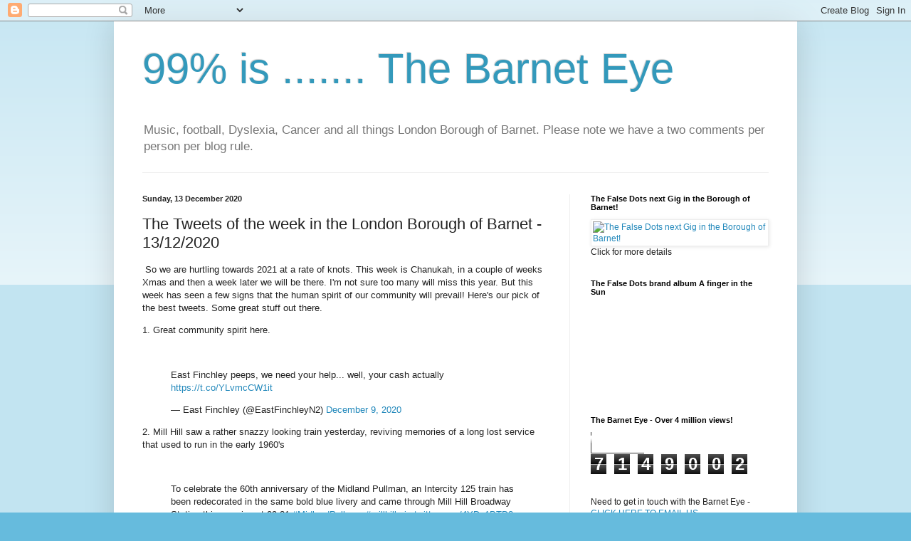

--- FILE ---
content_type: text/html; charset=UTF-8
request_url: https://barneteye.blogspot.com/b/stats?style=WHITE_TRANSPARENT&timeRange=ALL_TIME&token=APq4FmCoiy4ZWPxVIOsKcpqsakM1dkrLgWUvZyqOtjTlBPcF1UcwvqH5jeiRzJYhp4mWq9cq3yyb7hyv0kD8lb97eRGnd-Bwgg
body_size: -9
content:
{"total":7149002,"sparklineOptions":{"backgroundColor":{"fillOpacity":0.1,"fill":"#ffffff"},"series":[{"areaOpacity":0.3,"color":"#fff"}]},"sparklineData":[[0,85],[1,19],[2,20],[3,26],[4,23],[5,30],[6,26],[7,22],[8,37],[9,55],[10,49],[11,52],[12,26],[13,37],[14,40],[15,66],[16,92],[17,89],[18,95],[19,99],[20,100],[21,54],[22,63],[23,69],[24,54],[25,38],[26,54],[27,45],[28,31],[29,8]],"nextTickMs":128571}

--- FILE ---
content_type: text/html; charset=utf-8
request_url: https://www.google.com/recaptcha/api2/aframe
body_size: 267
content:
<!DOCTYPE HTML><html><head><meta http-equiv="content-type" content="text/html; charset=UTF-8"></head><body><script nonce="9yQ8CcPG9wC-d3SMu9WlNQ">/** Anti-fraud and anti-abuse applications only. See google.com/recaptcha */ try{var clients={'sodar':'https://pagead2.googlesyndication.com/pagead/sodar?'};window.addEventListener("message",function(a){try{if(a.source===window.parent){var b=JSON.parse(a.data);var c=clients[b['id']];if(c){var d=document.createElement('img');d.src=c+b['params']+'&rc='+(localStorage.getItem("rc::a")?sessionStorage.getItem("rc::b"):"");window.document.body.appendChild(d);sessionStorage.setItem("rc::e",parseInt(sessionStorage.getItem("rc::e")||0)+1);localStorage.setItem("rc::h",'1768883945208');}}}catch(b){}});window.parent.postMessage("_grecaptcha_ready", "*");}catch(b){}</script></body></html>